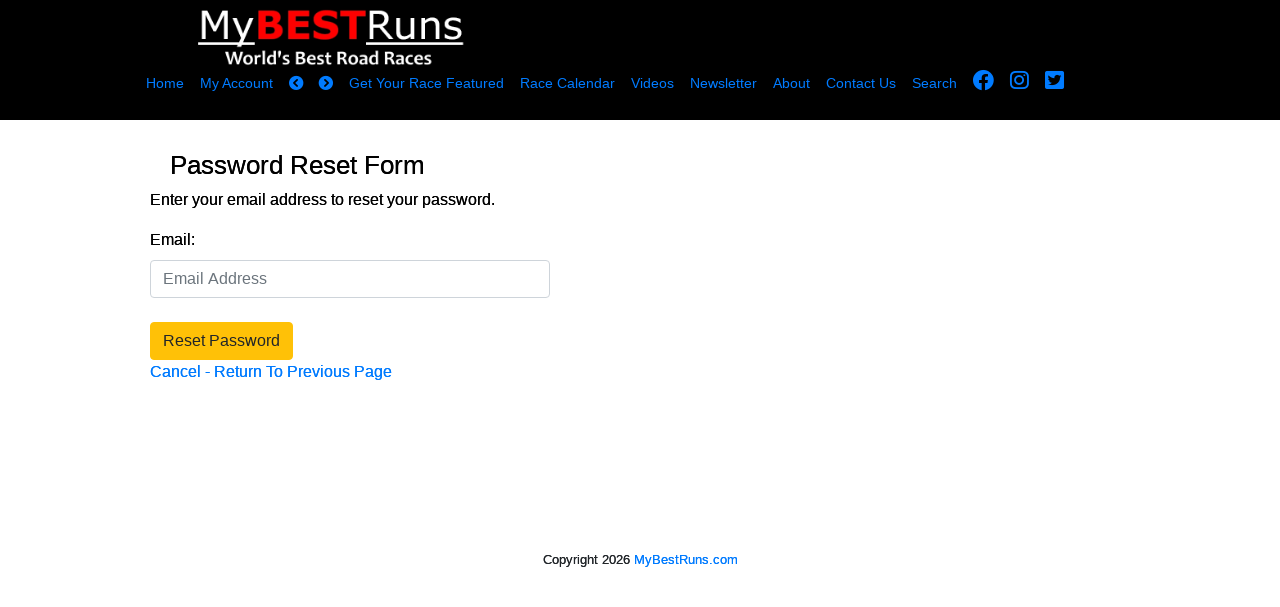

--- FILE ---
content_type: text/html; charset=UTF-8
request_url: https://mybestruns.com/forgot.php?re=makeacomment&race=GeneraliMunichMarathon
body_size: 3902
content:
<!DOCTYPE html>
<html prefix="og: http://ogp.me/ns# fb: http://ogp.me/ns/fb# fitness: http://ogp.me/ns/fitness#">
<head>
<meta charset="UTF-8">
<title>Password Reset - My BEST Runs - Worlds Best Road Races</title>
<link rel="icon" type="image/png" href="https://mybestruns.com/favy.png">
<meta name="description" content="With millions of people running races regularly, our goal is to make My BEST Runs the go-to site for runners as they search for the best races in their area and around the world. Our site was created and built by runners for runners and we welcome your feedback." />
<meta name="viewport" content="initial-scale=1.0, width=device-width" />


<script src="/ui/jquery-3.6.0.min.js"></script>
<script src="https://cdn.jsdelivr.net/npm/popper.js@1.16.0/dist/umd/popper.min.js" integrity="sha384-Q6E9RHvbIyZFJoft+2mJbHaEWldlvI9IOYy5n3zV9zzTtmI3UksdQRVvoxMfooAo" crossorigin="anonymous"></script>
<link rel="stylesheet" href="https://stackpath.bootstrapcdn.com/bootstrap/4.4.1/css/bootstrap.min.css" integrity="sha384-Vkoo8x4CGsO3+Hhxv8T/Q5PaXtkKtu6ug5TOeNV6gBiFeWPGFN9MuhOf23Q9Ifjh" crossorigin="anonymous">
<script src="https://stackpath.bootstrapcdn.com/bootstrap/4.4.1/js/bootstrap.min.js" integrity="sha384-wfSDF2E50Y2D1uUdj0O3uMBJnjuUD4Ih7YwaYd1iqfktj0Uod8GCExl3Og8ifwB6" crossorigin="anonymous"></script>
<link href="/ui/fontawesome/css/all.css" rel="stylesheet">
<link href="https://unpkg.com/bootstrap-table@1.17.1/dist/bootstrap-table.min.css" rel="stylesheet">
<script src="https://unpkg.com/bootstrap-table@1.17.1/dist/bootstrap-table.min.js"></script>
<script src="https://unpkg.com/bootstrap-table@1.17.1/dist/extensions/mobile/bootstrap-table-mobile.min.js"></script>
<style>
html, body {
  height: 100%;
}

#wrap {
  min-height: 100%;
}

#clrbrk { height:64px; }

@media screen and (max-width: 480px) {
#mbd { width:180px;height:auto; }
h1 { font-size: 5.9vw; }
h2 { font-size: 5.3vw; }
h3 { font-size: 4.9vw; }
h4 { font-size: 4.7vw; }
p,td,th { font-size: 3.6vw; }
.footer-copyright { font-size: 3.6vw; }
#main {
  overflow:auto;
  padding-bottom:64px;
}

.footer {
        border-top: 1px solid #000;
        background-color:#000077;
  position: relative;
  margin-top: -75px;
  height: 75px;
  clear:both;
  padding-top:10px;
}

}
@media screen and (min-width: 481px) {
#mbd { width:300px; height:auto; }
.footer-copyright { font-size: .8vw; }
#main {
  overflow:auto;
  padding-bottom:100px;
}

.footer {
        border-top: 1px solid #000;
        background-color:#000077;
  position: relative;
  margin-top: -50px;
  height: 50px;
  clear:both;
  padding-top:10px;
}

}
.navbar { background-color:#000077 !important; }
#searchbox { display: none; }
</style>


<link rel="stylesheet" href="/ui/mb2style.css?ver=609" />
<!--DETAIL-->
<script>
var mensee=false;
function popsearch()
{
location.href="/sr.php";
}
function showuser()
{
location.href="/mybest.php";
}
function showmen()
{
if (mensee)
{
hidemen();
} else {
$('#hmnav').show();
window.scrollTo(0,0);
mensee=true;
}
}
function hidemen()
{
$('#hmnav').hide();
mensee=false;
}
function gotoit(v)
{
hidemen();
location.href = "https://mybestruns.com/?ev="+v;
}
var ranked = [];
function setranker(rid,v)
{
ranked[rid]=v;
}
function ranker(rid)
{
window.location.replace('/makeacomment.php?race='+ranked[rid]);
}
</script>
<!-- Facebook Pixel Code -->
<script>
!function(f,b,e,v,n,t,s){if(f.fbq)return;n=f.fbq=function(){n.callMethod?
n.callMethod.apply(n,arguments):n.queue.push(arguments)};if(!f._fbq)f._fbq=n;
n.push=n;n.loaded=!0;n.version='2.0';n.queue=[];t=b.createElement(e);t.async=!0;
t.src=v;s=b.getElementsByTagName(e)[0];s.parentNode.insertBefore(t,s)}(window,
document,'script','https://connect.facebook.net/en_US/fbevents.js');

fbq('init', '335476633451175');
fbq('track', "PageView");</script>
<noscript><img height="1" width="1" style="display:none"
src="https://www.facebook.com/tr?id=335476633451175&ev=PageView&noscript=1"
/></noscript>
<!-- End Facebook Pixel Code -->
</head>
<body>
<div data-role="page" data-theme="b">
<div id="logowrap">
<!--<div class="noshadow" style="text-align:center; background-color:#fff;color:#000;font-size:9pt;">Get The App <a href="https://play.google.com/store/apps/details?id=com.mybestruns.mbr"><img src="https://gd.cloudqx.com/public/gooplay.png" style="vertical-align:middle;max-width:100px;height:auto;"></a> <a href="https://itunes.apple.com/us/app/mybestruns/id1142011264?ls=1&mt=8"><img src="https://gd.cloudqx.com/public/MBR/app_store_logo.png" style="vertical-align:middle;max-width:100px;height:auto;"></a></div>-->
<div id="mlwrap"><div id="logo"><a href="https://mybestruns.com/" data-ajax="false"><img src="/ui/mybestruns.png" class="lmob"></a></div></div>
<div id="nlog"><a href="https://mybestruns.com/" data-ajax="false"><img src="/ui/mobestruns.png"></a></div>
<div id="hmlnk"><span class="migi"><a href="#" onclick="showmen();"><i class="fa fa-bars fa-4" aria-hidden="true"></i></a></span> <span class="migi"><a href="#" onclick="showuser();"><i class="fa fa-user fa-4" aria-hidden="true"></i></a></span> <span class="migi"><a href="#" onclick="popsearch();"><i class="fa fa-search fa-4" aria-hidden="true"></i></a></span></div>
<div id="TopMenuContainer">
<div id="blkwrap">
<ul id="topnavigation" style="font-size:90%;">
<li><a href="/" data-ajax="false">Home</a></li>
<li><a href="/mybest.php" data-ajax="false">My Account</a></li>
<li><a href="#prev" data-ajax="false"><i class="fa fa-chevron-circle-left" aria-hidden="true"></i></a></li>
<li><a href="#next" data-ajax="false"><i class="fa fa-chevron-circle-right" aria-hidden="true"></i></a></li>
<li><a href="/quick" data-ajax="false">Get Your Race Featured</a></li>
<li><a href="/mocym.php" data-ajax="false">Race Calendar</a></li>
<li><a href="/video.php" data-ajax="false">Videos</a></li>
<li><a href="/newemail.php" data-ajax="false">Newsletter</a></li>
<li><a href="/myabout.php" data-ajax="false">About</a></li>
<li><a href="/contact.php" data-ajax="false">Contact Us</a></li>
<li><a href="javascript:void(0);" onclick="popsearch();">Search</a></li>
<li><a href="https://www.facebook.com/mybestruns/" target="_blank"><i class="fa-brands fa-facebook fa-4" style="font-size:16pt;" aria-hidden="true"></i></a></li>
<li><a href="https://instagram.com/mybestruns/" target="_blank"><i class="fa-brands fa-instagram fa-4" style="font-size:16pt;" aria-hidden="true"></i></a></li>
<li><a href="https://twitter.com/DoTheDouble" target="_blank"><i class="fa-brands fa-twitter-square fa-4" style="font-size:16pt;" aria-hidden="true"></i></a></li>
</ul>
</div>
</div>
</div>

<div id="hmnav">
<ul style="padding-top:120px;">
<li><a href="/running-news.php" data-ajax="false">Running News Daily</a></li>
<li><a href="#" onclick="showuser();">Your Account</a></li>
<li><a href="#" onclick="popsearch();">Search</a></li>
<li><a href="/quick" data-ajax="false">Get Your Race Featured</a></li>
<li><a href="/mocym.php" data-ajax="false">Race Calendar</a></li>
<li><a href="/video.php" data-ajax="false">Videos</a></li>
<li><a href="/newemail.php" data-ajax="false">Newsletter</a></li>
<li><a href="/myabout.php" data-ajax="false">About Us</a></li>
<li><a href="/contact.php" data-ajax="false">Contact Us</a></li>
<li><a href="#" onclick="gotoit('wax');">Upcoming Races</a></li>
<li><a href="#" onclick="gotoit('bux');">World Best 100 Races</a></li>
<li><a href="#" onclick="gotoit('loco');">Closest To Me</a></li>
<li><a href="#" onclick="gotoit('lopo');">My BEST Promo Codes</a></li>
<li><a href="#" onclick="gotoit('y5');">5k Races</a></li>
<li><a href="#" onclick="gotoit('y10');">10k Races</a></li>
<li><a href="#" onclick="gotoit('yha');">Half Marathon Races</a></li>
<li><a href="#" onclick="gotoit('ymy');">Marathon Races</a></li>
<li><a href="#" onclick="gotoit('reat');">Latest Results</a></li>
<li><a href="#" onclick="gotoit('prz');">Prize Money Races</a></li>
<li><a href="#" onclick="gotoit('scu');">Race Scouts</a></li>
<li><a href="#" onclick="gotoit('fm5');">Fastest 5k (men)</a></li>
<li><a href="#" onclick="gotoit('fw5');">Fastest 5k (women)</a></li>
<li><a href="#" onclick="gotoit('fm10');">Fastest 10k (men)</a></li>
<li><a href="#" onclick="gotoit('fw10');">Fastest 10k (women)</a></li>
<li><a href="#" onclick="gotoit('fHm');">Fastest Half Marathon (men)</a></li>
<li><a href="#" onclick="gotoit('fHw');">Fastest Half Marathon (women)</a></li>
<li><a href="#" onclick="gotoit('fMm');">Fastest Marathon (men)</a></li>
<li><a href="#" onclick="gotoit('fMw');">Fastest Marathon (women)</a></li>
</ul>
</div>

<div id="MenuContainer">
<ul id="navigation">
<li><a href="#prev" data-ajax="false"><i class="fa fa-chevron-circle-left" aria-hidden="true"></i></a></li>
<li><a href="/" data-ajax="false"><i class="fa fa-home" aria-hidden="true"></i></a></li>
<li><a href="#next" data-ajax="false"><i class="fa fa-chevron-circle-right" aria-hidden="true"></i></a></li>
</ul>
</div>
<div id="contentwrap">
<div id="content-ar">
<div id="content-xr">

<div id="searchbox" class="hiding">
<div id="innersearch">
<div id="closesearch"><a href="javascript:void(0);" onclick="closesearch();">(X)</a></div>
<form method="get" action="/sr.php" data-ajax="false">
<input type="text" name="s" value="" /> <button type="submit">Search</button>
</form>
</div>
</div>
<div id="scoutwide"></div>

<div id="forma">
<h1>Password Reset Form</h1>
<p>Enter your email address to reset your password.</p>
<form method="post" action="newdo.php" data-ajax="false">
<input type="hidden" name="re" value="makeacomment" />
<input type="hidden" name="race" value="0" />
<label>Email:</label> <input type="text" name="email" value="" size="32" placeholder="Email Address" class="form-control"><br>
<button type="submit" class="btn btn-warning">Reset Password</button>
</form>
<a href="/makeacomment.php?race=0" data-ajax="false">Cancel - Return To Previous Page</a>
</div>

</div>
</div>
</div>
<div id="copyr">Copyright 2026 <a href="https://mybestruns.com/" data-ajax="false">MyBestRuns.com</a></div>
</div>

<script>
  (function(i,s,o,g,r,a,m){i['GoogleAnalyticsObject']=r;i[r]=i[r]||function(){
  (i[r].q=i[r].q||[]).push(arguments)},i[r].l=1*new Date();a=s.createElement(o),
  m=s.getElementsByTagName(o)[0];a.async=1;a.src=g;m.parentNode.insertBefore(a,m)
  })(window,document,'script','https://www.google-analytics.com/analytics.js','ga');

  ga('create', 'UA-3580688-46', 'auto');
  ga('send', 'pageview');

</script>
<script>

function popsearch()
{
	$("#searchbox").removeClass("hiding").addClass("seeMe");
}
function closesearch()
{
	$("#searchbox").removeClass("seeMe").addClass("hiding");
}

</script>

<!-- Quantcast Tag -->
<script type="text/javascript">
var _qevents = _qevents || [];

(function() {
var elem = document.createElement('script');
elem.src = (document.location.protocol == "https:" ? "https://secure" : "http://edge") + ".quantserve.com/quant.js";
elem.async = true;
elem.type = "text/javascript";
var scpt = document.getElementsByTagName('script')[0];
scpt.parentNode.insertBefore(elem, scpt);
})();

_qevents.push({
qacct:"p-22kFMQHrD0dOo"
});
</script>

<noscript>
<div style="display:none;">
<img src="//pixel.quantserve.com/pixel/p-22kFMQHrD0dOo.gif" border="0" height="1" width="1" alt="Quantcast"/>
</div>
</noscript>
<!-- End Quantcast tag -->
<div style="text-align:center;color:#fff;padding:10px;">7,390</div></body>
</html>
